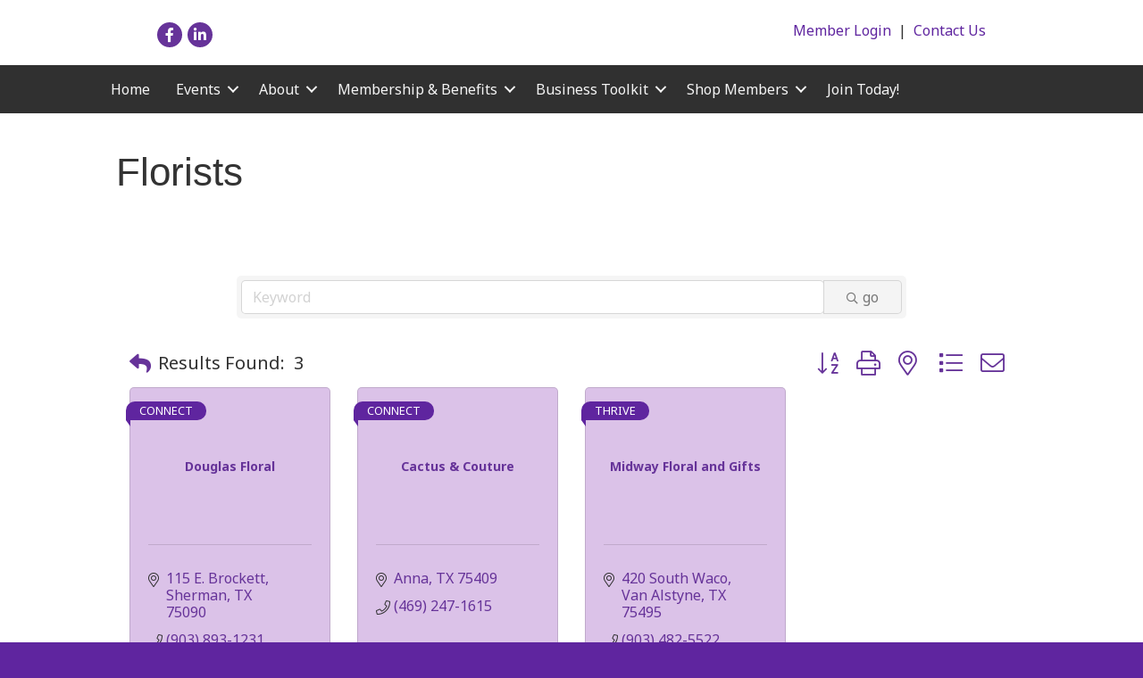

--- FILE ---
content_type: text/html; charset=utf-8
request_url: https://www.google.com/recaptcha/enterprise/anchor?ar=1&k=6LfI_T8rAAAAAMkWHrLP_GfSf3tLy9tKa839wcWa&co=aHR0cHM6Ly9tZW1iZXIuZ3JlYXRlcmFubmFjaGFtYmVyLmNvbTo0NDM.&hl=en&v=PoyoqOPhxBO7pBk68S4YbpHZ&size=invisible&anchor-ms=20000&execute-ms=30000&cb=uez3ypxsm67j
body_size: 49019
content:
<!DOCTYPE HTML><html dir="ltr" lang="en"><head><meta http-equiv="Content-Type" content="text/html; charset=UTF-8">
<meta http-equiv="X-UA-Compatible" content="IE=edge">
<title>reCAPTCHA</title>
<style type="text/css">
/* cyrillic-ext */
@font-face {
  font-family: 'Roboto';
  font-style: normal;
  font-weight: 400;
  font-stretch: 100%;
  src: url(//fonts.gstatic.com/s/roboto/v48/KFO7CnqEu92Fr1ME7kSn66aGLdTylUAMa3GUBHMdazTgWw.woff2) format('woff2');
  unicode-range: U+0460-052F, U+1C80-1C8A, U+20B4, U+2DE0-2DFF, U+A640-A69F, U+FE2E-FE2F;
}
/* cyrillic */
@font-face {
  font-family: 'Roboto';
  font-style: normal;
  font-weight: 400;
  font-stretch: 100%;
  src: url(//fonts.gstatic.com/s/roboto/v48/KFO7CnqEu92Fr1ME7kSn66aGLdTylUAMa3iUBHMdazTgWw.woff2) format('woff2');
  unicode-range: U+0301, U+0400-045F, U+0490-0491, U+04B0-04B1, U+2116;
}
/* greek-ext */
@font-face {
  font-family: 'Roboto';
  font-style: normal;
  font-weight: 400;
  font-stretch: 100%;
  src: url(//fonts.gstatic.com/s/roboto/v48/KFO7CnqEu92Fr1ME7kSn66aGLdTylUAMa3CUBHMdazTgWw.woff2) format('woff2');
  unicode-range: U+1F00-1FFF;
}
/* greek */
@font-face {
  font-family: 'Roboto';
  font-style: normal;
  font-weight: 400;
  font-stretch: 100%;
  src: url(//fonts.gstatic.com/s/roboto/v48/KFO7CnqEu92Fr1ME7kSn66aGLdTylUAMa3-UBHMdazTgWw.woff2) format('woff2');
  unicode-range: U+0370-0377, U+037A-037F, U+0384-038A, U+038C, U+038E-03A1, U+03A3-03FF;
}
/* math */
@font-face {
  font-family: 'Roboto';
  font-style: normal;
  font-weight: 400;
  font-stretch: 100%;
  src: url(//fonts.gstatic.com/s/roboto/v48/KFO7CnqEu92Fr1ME7kSn66aGLdTylUAMawCUBHMdazTgWw.woff2) format('woff2');
  unicode-range: U+0302-0303, U+0305, U+0307-0308, U+0310, U+0312, U+0315, U+031A, U+0326-0327, U+032C, U+032F-0330, U+0332-0333, U+0338, U+033A, U+0346, U+034D, U+0391-03A1, U+03A3-03A9, U+03B1-03C9, U+03D1, U+03D5-03D6, U+03F0-03F1, U+03F4-03F5, U+2016-2017, U+2034-2038, U+203C, U+2040, U+2043, U+2047, U+2050, U+2057, U+205F, U+2070-2071, U+2074-208E, U+2090-209C, U+20D0-20DC, U+20E1, U+20E5-20EF, U+2100-2112, U+2114-2115, U+2117-2121, U+2123-214F, U+2190, U+2192, U+2194-21AE, U+21B0-21E5, U+21F1-21F2, U+21F4-2211, U+2213-2214, U+2216-22FF, U+2308-230B, U+2310, U+2319, U+231C-2321, U+2336-237A, U+237C, U+2395, U+239B-23B7, U+23D0, U+23DC-23E1, U+2474-2475, U+25AF, U+25B3, U+25B7, U+25BD, U+25C1, U+25CA, U+25CC, U+25FB, U+266D-266F, U+27C0-27FF, U+2900-2AFF, U+2B0E-2B11, U+2B30-2B4C, U+2BFE, U+3030, U+FF5B, U+FF5D, U+1D400-1D7FF, U+1EE00-1EEFF;
}
/* symbols */
@font-face {
  font-family: 'Roboto';
  font-style: normal;
  font-weight: 400;
  font-stretch: 100%;
  src: url(//fonts.gstatic.com/s/roboto/v48/KFO7CnqEu92Fr1ME7kSn66aGLdTylUAMaxKUBHMdazTgWw.woff2) format('woff2');
  unicode-range: U+0001-000C, U+000E-001F, U+007F-009F, U+20DD-20E0, U+20E2-20E4, U+2150-218F, U+2190, U+2192, U+2194-2199, U+21AF, U+21E6-21F0, U+21F3, U+2218-2219, U+2299, U+22C4-22C6, U+2300-243F, U+2440-244A, U+2460-24FF, U+25A0-27BF, U+2800-28FF, U+2921-2922, U+2981, U+29BF, U+29EB, U+2B00-2BFF, U+4DC0-4DFF, U+FFF9-FFFB, U+10140-1018E, U+10190-1019C, U+101A0, U+101D0-101FD, U+102E0-102FB, U+10E60-10E7E, U+1D2C0-1D2D3, U+1D2E0-1D37F, U+1F000-1F0FF, U+1F100-1F1AD, U+1F1E6-1F1FF, U+1F30D-1F30F, U+1F315, U+1F31C, U+1F31E, U+1F320-1F32C, U+1F336, U+1F378, U+1F37D, U+1F382, U+1F393-1F39F, U+1F3A7-1F3A8, U+1F3AC-1F3AF, U+1F3C2, U+1F3C4-1F3C6, U+1F3CA-1F3CE, U+1F3D4-1F3E0, U+1F3ED, U+1F3F1-1F3F3, U+1F3F5-1F3F7, U+1F408, U+1F415, U+1F41F, U+1F426, U+1F43F, U+1F441-1F442, U+1F444, U+1F446-1F449, U+1F44C-1F44E, U+1F453, U+1F46A, U+1F47D, U+1F4A3, U+1F4B0, U+1F4B3, U+1F4B9, U+1F4BB, U+1F4BF, U+1F4C8-1F4CB, U+1F4D6, U+1F4DA, U+1F4DF, U+1F4E3-1F4E6, U+1F4EA-1F4ED, U+1F4F7, U+1F4F9-1F4FB, U+1F4FD-1F4FE, U+1F503, U+1F507-1F50B, U+1F50D, U+1F512-1F513, U+1F53E-1F54A, U+1F54F-1F5FA, U+1F610, U+1F650-1F67F, U+1F687, U+1F68D, U+1F691, U+1F694, U+1F698, U+1F6AD, U+1F6B2, U+1F6B9-1F6BA, U+1F6BC, U+1F6C6-1F6CF, U+1F6D3-1F6D7, U+1F6E0-1F6EA, U+1F6F0-1F6F3, U+1F6F7-1F6FC, U+1F700-1F7FF, U+1F800-1F80B, U+1F810-1F847, U+1F850-1F859, U+1F860-1F887, U+1F890-1F8AD, U+1F8B0-1F8BB, U+1F8C0-1F8C1, U+1F900-1F90B, U+1F93B, U+1F946, U+1F984, U+1F996, U+1F9E9, U+1FA00-1FA6F, U+1FA70-1FA7C, U+1FA80-1FA89, U+1FA8F-1FAC6, U+1FACE-1FADC, U+1FADF-1FAE9, U+1FAF0-1FAF8, U+1FB00-1FBFF;
}
/* vietnamese */
@font-face {
  font-family: 'Roboto';
  font-style: normal;
  font-weight: 400;
  font-stretch: 100%;
  src: url(//fonts.gstatic.com/s/roboto/v48/KFO7CnqEu92Fr1ME7kSn66aGLdTylUAMa3OUBHMdazTgWw.woff2) format('woff2');
  unicode-range: U+0102-0103, U+0110-0111, U+0128-0129, U+0168-0169, U+01A0-01A1, U+01AF-01B0, U+0300-0301, U+0303-0304, U+0308-0309, U+0323, U+0329, U+1EA0-1EF9, U+20AB;
}
/* latin-ext */
@font-face {
  font-family: 'Roboto';
  font-style: normal;
  font-weight: 400;
  font-stretch: 100%;
  src: url(//fonts.gstatic.com/s/roboto/v48/KFO7CnqEu92Fr1ME7kSn66aGLdTylUAMa3KUBHMdazTgWw.woff2) format('woff2');
  unicode-range: U+0100-02BA, U+02BD-02C5, U+02C7-02CC, U+02CE-02D7, U+02DD-02FF, U+0304, U+0308, U+0329, U+1D00-1DBF, U+1E00-1E9F, U+1EF2-1EFF, U+2020, U+20A0-20AB, U+20AD-20C0, U+2113, U+2C60-2C7F, U+A720-A7FF;
}
/* latin */
@font-face {
  font-family: 'Roboto';
  font-style: normal;
  font-weight: 400;
  font-stretch: 100%;
  src: url(//fonts.gstatic.com/s/roboto/v48/KFO7CnqEu92Fr1ME7kSn66aGLdTylUAMa3yUBHMdazQ.woff2) format('woff2');
  unicode-range: U+0000-00FF, U+0131, U+0152-0153, U+02BB-02BC, U+02C6, U+02DA, U+02DC, U+0304, U+0308, U+0329, U+2000-206F, U+20AC, U+2122, U+2191, U+2193, U+2212, U+2215, U+FEFF, U+FFFD;
}
/* cyrillic-ext */
@font-face {
  font-family: 'Roboto';
  font-style: normal;
  font-weight: 500;
  font-stretch: 100%;
  src: url(//fonts.gstatic.com/s/roboto/v48/KFO7CnqEu92Fr1ME7kSn66aGLdTylUAMa3GUBHMdazTgWw.woff2) format('woff2');
  unicode-range: U+0460-052F, U+1C80-1C8A, U+20B4, U+2DE0-2DFF, U+A640-A69F, U+FE2E-FE2F;
}
/* cyrillic */
@font-face {
  font-family: 'Roboto';
  font-style: normal;
  font-weight: 500;
  font-stretch: 100%;
  src: url(//fonts.gstatic.com/s/roboto/v48/KFO7CnqEu92Fr1ME7kSn66aGLdTylUAMa3iUBHMdazTgWw.woff2) format('woff2');
  unicode-range: U+0301, U+0400-045F, U+0490-0491, U+04B0-04B1, U+2116;
}
/* greek-ext */
@font-face {
  font-family: 'Roboto';
  font-style: normal;
  font-weight: 500;
  font-stretch: 100%;
  src: url(//fonts.gstatic.com/s/roboto/v48/KFO7CnqEu92Fr1ME7kSn66aGLdTylUAMa3CUBHMdazTgWw.woff2) format('woff2');
  unicode-range: U+1F00-1FFF;
}
/* greek */
@font-face {
  font-family: 'Roboto';
  font-style: normal;
  font-weight: 500;
  font-stretch: 100%;
  src: url(//fonts.gstatic.com/s/roboto/v48/KFO7CnqEu92Fr1ME7kSn66aGLdTylUAMa3-UBHMdazTgWw.woff2) format('woff2');
  unicode-range: U+0370-0377, U+037A-037F, U+0384-038A, U+038C, U+038E-03A1, U+03A3-03FF;
}
/* math */
@font-face {
  font-family: 'Roboto';
  font-style: normal;
  font-weight: 500;
  font-stretch: 100%;
  src: url(//fonts.gstatic.com/s/roboto/v48/KFO7CnqEu92Fr1ME7kSn66aGLdTylUAMawCUBHMdazTgWw.woff2) format('woff2');
  unicode-range: U+0302-0303, U+0305, U+0307-0308, U+0310, U+0312, U+0315, U+031A, U+0326-0327, U+032C, U+032F-0330, U+0332-0333, U+0338, U+033A, U+0346, U+034D, U+0391-03A1, U+03A3-03A9, U+03B1-03C9, U+03D1, U+03D5-03D6, U+03F0-03F1, U+03F4-03F5, U+2016-2017, U+2034-2038, U+203C, U+2040, U+2043, U+2047, U+2050, U+2057, U+205F, U+2070-2071, U+2074-208E, U+2090-209C, U+20D0-20DC, U+20E1, U+20E5-20EF, U+2100-2112, U+2114-2115, U+2117-2121, U+2123-214F, U+2190, U+2192, U+2194-21AE, U+21B0-21E5, U+21F1-21F2, U+21F4-2211, U+2213-2214, U+2216-22FF, U+2308-230B, U+2310, U+2319, U+231C-2321, U+2336-237A, U+237C, U+2395, U+239B-23B7, U+23D0, U+23DC-23E1, U+2474-2475, U+25AF, U+25B3, U+25B7, U+25BD, U+25C1, U+25CA, U+25CC, U+25FB, U+266D-266F, U+27C0-27FF, U+2900-2AFF, U+2B0E-2B11, U+2B30-2B4C, U+2BFE, U+3030, U+FF5B, U+FF5D, U+1D400-1D7FF, U+1EE00-1EEFF;
}
/* symbols */
@font-face {
  font-family: 'Roboto';
  font-style: normal;
  font-weight: 500;
  font-stretch: 100%;
  src: url(//fonts.gstatic.com/s/roboto/v48/KFO7CnqEu92Fr1ME7kSn66aGLdTylUAMaxKUBHMdazTgWw.woff2) format('woff2');
  unicode-range: U+0001-000C, U+000E-001F, U+007F-009F, U+20DD-20E0, U+20E2-20E4, U+2150-218F, U+2190, U+2192, U+2194-2199, U+21AF, U+21E6-21F0, U+21F3, U+2218-2219, U+2299, U+22C4-22C6, U+2300-243F, U+2440-244A, U+2460-24FF, U+25A0-27BF, U+2800-28FF, U+2921-2922, U+2981, U+29BF, U+29EB, U+2B00-2BFF, U+4DC0-4DFF, U+FFF9-FFFB, U+10140-1018E, U+10190-1019C, U+101A0, U+101D0-101FD, U+102E0-102FB, U+10E60-10E7E, U+1D2C0-1D2D3, U+1D2E0-1D37F, U+1F000-1F0FF, U+1F100-1F1AD, U+1F1E6-1F1FF, U+1F30D-1F30F, U+1F315, U+1F31C, U+1F31E, U+1F320-1F32C, U+1F336, U+1F378, U+1F37D, U+1F382, U+1F393-1F39F, U+1F3A7-1F3A8, U+1F3AC-1F3AF, U+1F3C2, U+1F3C4-1F3C6, U+1F3CA-1F3CE, U+1F3D4-1F3E0, U+1F3ED, U+1F3F1-1F3F3, U+1F3F5-1F3F7, U+1F408, U+1F415, U+1F41F, U+1F426, U+1F43F, U+1F441-1F442, U+1F444, U+1F446-1F449, U+1F44C-1F44E, U+1F453, U+1F46A, U+1F47D, U+1F4A3, U+1F4B0, U+1F4B3, U+1F4B9, U+1F4BB, U+1F4BF, U+1F4C8-1F4CB, U+1F4D6, U+1F4DA, U+1F4DF, U+1F4E3-1F4E6, U+1F4EA-1F4ED, U+1F4F7, U+1F4F9-1F4FB, U+1F4FD-1F4FE, U+1F503, U+1F507-1F50B, U+1F50D, U+1F512-1F513, U+1F53E-1F54A, U+1F54F-1F5FA, U+1F610, U+1F650-1F67F, U+1F687, U+1F68D, U+1F691, U+1F694, U+1F698, U+1F6AD, U+1F6B2, U+1F6B9-1F6BA, U+1F6BC, U+1F6C6-1F6CF, U+1F6D3-1F6D7, U+1F6E0-1F6EA, U+1F6F0-1F6F3, U+1F6F7-1F6FC, U+1F700-1F7FF, U+1F800-1F80B, U+1F810-1F847, U+1F850-1F859, U+1F860-1F887, U+1F890-1F8AD, U+1F8B0-1F8BB, U+1F8C0-1F8C1, U+1F900-1F90B, U+1F93B, U+1F946, U+1F984, U+1F996, U+1F9E9, U+1FA00-1FA6F, U+1FA70-1FA7C, U+1FA80-1FA89, U+1FA8F-1FAC6, U+1FACE-1FADC, U+1FADF-1FAE9, U+1FAF0-1FAF8, U+1FB00-1FBFF;
}
/* vietnamese */
@font-face {
  font-family: 'Roboto';
  font-style: normal;
  font-weight: 500;
  font-stretch: 100%;
  src: url(//fonts.gstatic.com/s/roboto/v48/KFO7CnqEu92Fr1ME7kSn66aGLdTylUAMa3OUBHMdazTgWw.woff2) format('woff2');
  unicode-range: U+0102-0103, U+0110-0111, U+0128-0129, U+0168-0169, U+01A0-01A1, U+01AF-01B0, U+0300-0301, U+0303-0304, U+0308-0309, U+0323, U+0329, U+1EA0-1EF9, U+20AB;
}
/* latin-ext */
@font-face {
  font-family: 'Roboto';
  font-style: normal;
  font-weight: 500;
  font-stretch: 100%;
  src: url(//fonts.gstatic.com/s/roboto/v48/KFO7CnqEu92Fr1ME7kSn66aGLdTylUAMa3KUBHMdazTgWw.woff2) format('woff2');
  unicode-range: U+0100-02BA, U+02BD-02C5, U+02C7-02CC, U+02CE-02D7, U+02DD-02FF, U+0304, U+0308, U+0329, U+1D00-1DBF, U+1E00-1E9F, U+1EF2-1EFF, U+2020, U+20A0-20AB, U+20AD-20C0, U+2113, U+2C60-2C7F, U+A720-A7FF;
}
/* latin */
@font-face {
  font-family: 'Roboto';
  font-style: normal;
  font-weight: 500;
  font-stretch: 100%;
  src: url(//fonts.gstatic.com/s/roboto/v48/KFO7CnqEu92Fr1ME7kSn66aGLdTylUAMa3yUBHMdazQ.woff2) format('woff2');
  unicode-range: U+0000-00FF, U+0131, U+0152-0153, U+02BB-02BC, U+02C6, U+02DA, U+02DC, U+0304, U+0308, U+0329, U+2000-206F, U+20AC, U+2122, U+2191, U+2193, U+2212, U+2215, U+FEFF, U+FFFD;
}
/* cyrillic-ext */
@font-face {
  font-family: 'Roboto';
  font-style: normal;
  font-weight: 900;
  font-stretch: 100%;
  src: url(//fonts.gstatic.com/s/roboto/v48/KFO7CnqEu92Fr1ME7kSn66aGLdTylUAMa3GUBHMdazTgWw.woff2) format('woff2');
  unicode-range: U+0460-052F, U+1C80-1C8A, U+20B4, U+2DE0-2DFF, U+A640-A69F, U+FE2E-FE2F;
}
/* cyrillic */
@font-face {
  font-family: 'Roboto';
  font-style: normal;
  font-weight: 900;
  font-stretch: 100%;
  src: url(//fonts.gstatic.com/s/roboto/v48/KFO7CnqEu92Fr1ME7kSn66aGLdTylUAMa3iUBHMdazTgWw.woff2) format('woff2');
  unicode-range: U+0301, U+0400-045F, U+0490-0491, U+04B0-04B1, U+2116;
}
/* greek-ext */
@font-face {
  font-family: 'Roboto';
  font-style: normal;
  font-weight: 900;
  font-stretch: 100%;
  src: url(//fonts.gstatic.com/s/roboto/v48/KFO7CnqEu92Fr1ME7kSn66aGLdTylUAMa3CUBHMdazTgWw.woff2) format('woff2');
  unicode-range: U+1F00-1FFF;
}
/* greek */
@font-face {
  font-family: 'Roboto';
  font-style: normal;
  font-weight: 900;
  font-stretch: 100%;
  src: url(//fonts.gstatic.com/s/roboto/v48/KFO7CnqEu92Fr1ME7kSn66aGLdTylUAMa3-UBHMdazTgWw.woff2) format('woff2');
  unicode-range: U+0370-0377, U+037A-037F, U+0384-038A, U+038C, U+038E-03A1, U+03A3-03FF;
}
/* math */
@font-face {
  font-family: 'Roboto';
  font-style: normal;
  font-weight: 900;
  font-stretch: 100%;
  src: url(//fonts.gstatic.com/s/roboto/v48/KFO7CnqEu92Fr1ME7kSn66aGLdTylUAMawCUBHMdazTgWw.woff2) format('woff2');
  unicode-range: U+0302-0303, U+0305, U+0307-0308, U+0310, U+0312, U+0315, U+031A, U+0326-0327, U+032C, U+032F-0330, U+0332-0333, U+0338, U+033A, U+0346, U+034D, U+0391-03A1, U+03A3-03A9, U+03B1-03C9, U+03D1, U+03D5-03D6, U+03F0-03F1, U+03F4-03F5, U+2016-2017, U+2034-2038, U+203C, U+2040, U+2043, U+2047, U+2050, U+2057, U+205F, U+2070-2071, U+2074-208E, U+2090-209C, U+20D0-20DC, U+20E1, U+20E5-20EF, U+2100-2112, U+2114-2115, U+2117-2121, U+2123-214F, U+2190, U+2192, U+2194-21AE, U+21B0-21E5, U+21F1-21F2, U+21F4-2211, U+2213-2214, U+2216-22FF, U+2308-230B, U+2310, U+2319, U+231C-2321, U+2336-237A, U+237C, U+2395, U+239B-23B7, U+23D0, U+23DC-23E1, U+2474-2475, U+25AF, U+25B3, U+25B7, U+25BD, U+25C1, U+25CA, U+25CC, U+25FB, U+266D-266F, U+27C0-27FF, U+2900-2AFF, U+2B0E-2B11, U+2B30-2B4C, U+2BFE, U+3030, U+FF5B, U+FF5D, U+1D400-1D7FF, U+1EE00-1EEFF;
}
/* symbols */
@font-face {
  font-family: 'Roboto';
  font-style: normal;
  font-weight: 900;
  font-stretch: 100%;
  src: url(//fonts.gstatic.com/s/roboto/v48/KFO7CnqEu92Fr1ME7kSn66aGLdTylUAMaxKUBHMdazTgWw.woff2) format('woff2');
  unicode-range: U+0001-000C, U+000E-001F, U+007F-009F, U+20DD-20E0, U+20E2-20E4, U+2150-218F, U+2190, U+2192, U+2194-2199, U+21AF, U+21E6-21F0, U+21F3, U+2218-2219, U+2299, U+22C4-22C6, U+2300-243F, U+2440-244A, U+2460-24FF, U+25A0-27BF, U+2800-28FF, U+2921-2922, U+2981, U+29BF, U+29EB, U+2B00-2BFF, U+4DC0-4DFF, U+FFF9-FFFB, U+10140-1018E, U+10190-1019C, U+101A0, U+101D0-101FD, U+102E0-102FB, U+10E60-10E7E, U+1D2C0-1D2D3, U+1D2E0-1D37F, U+1F000-1F0FF, U+1F100-1F1AD, U+1F1E6-1F1FF, U+1F30D-1F30F, U+1F315, U+1F31C, U+1F31E, U+1F320-1F32C, U+1F336, U+1F378, U+1F37D, U+1F382, U+1F393-1F39F, U+1F3A7-1F3A8, U+1F3AC-1F3AF, U+1F3C2, U+1F3C4-1F3C6, U+1F3CA-1F3CE, U+1F3D4-1F3E0, U+1F3ED, U+1F3F1-1F3F3, U+1F3F5-1F3F7, U+1F408, U+1F415, U+1F41F, U+1F426, U+1F43F, U+1F441-1F442, U+1F444, U+1F446-1F449, U+1F44C-1F44E, U+1F453, U+1F46A, U+1F47D, U+1F4A3, U+1F4B0, U+1F4B3, U+1F4B9, U+1F4BB, U+1F4BF, U+1F4C8-1F4CB, U+1F4D6, U+1F4DA, U+1F4DF, U+1F4E3-1F4E6, U+1F4EA-1F4ED, U+1F4F7, U+1F4F9-1F4FB, U+1F4FD-1F4FE, U+1F503, U+1F507-1F50B, U+1F50D, U+1F512-1F513, U+1F53E-1F54A, U+1F54F-1F5FA, U+1F610, U+1F650-1F67F, U+1F687, U+1F68D, U+1F691, U+1F694, U+1F698, U+1F6AD, U+1F6B2, U+1F6B9-1F6BA, U+1F6BC, U+1F6C6-1F6CF, U+1F6D3-1F6D7, U+1F6E0-1F6EA, U+1F6F0-1F6F3, U+1F6F7-1F6FC, U+1F700-1F7FF, U+1F800-1F80B, U+1F810-1F847, U+1F850-1F859, U+1F860-1F887, U+1F890-1F8AD, U+1F8B0-1F8BB, U+1F8C0-1F8C1, U+1F900-1F90B, U+1F93B, U+1F946, U+1F984, U+1F996, U+1F9E9, U+1FA00-1FA6F, U+1FA70-1FA7C, U+1FA80-1FA89, U+1FA8F-1FAC6, U+1FACE-1FADC, U+1FADF-1FAE9, U+1FAF0-1FAF8, U+1FB00-1FBFF;
}
/* vietnamese */
@font-face {
  font-family: 'Roboto';
  font-style: normal;
  font-weight: 900;
  font-stretch: 100%;
  src: url(//fonts.gstatic.com/s/roboto/v48/KFO7CnqEu92Fr1ME7kSn66aGLdTylUAMa3OUBHMdazTgWw.woff2) format('woff2');
  unicode-range: U+0102-0103, U+0110-0111, U+0128-0129, U+0168-0169, U+01A0-01A1, U+01AF-01B0, U+0300-0301, U+0303-0304, U+0308-0309, U+0323, U+0329, U+1EA0-1EF9, U+20AB;
}
/* latin-ext */
@font-face {
  font-family: 'Roboto';
  font-style: normal;
  font-weight: 900;
  font-stretch: 100%;
  src: url(//fonts.gstatic.com/s/roboto/v48/KFO7CnqEu92Fr1ME7kSn66aGLdTylUAMa3KUBHMdazTgWw.woff2) format('woff2');
  unicode-range: U+0100-02BA, U+02BD-02C5, U+02C7-02CC, U+02CE-02D7, U+02DD-02FF, U+0304, U+0308, U+0329, U+1D00-1DBF, U+1E00-1E9F, U+1EF2-1EFF, U+2020, U+20A0-20AB, U+20AD-20C0, U+2113, U+2C60-2C7F, U+A720-A7FF;
}
/* latin */
@font-face {
  font-family: 'Roboto';
  font-style: normal;
  font-weight: 900;
  font-stretch: 100%;
  src: url(//fonts.gstatic.com/s/roboto/v48/KFO7CnqEu92Fr1ME7kSn66aGLdTylUAMa3yUBHMdazQ.woff2) format('woff2');
  unicode-range: U+0000-00FF, U+0131, U+0152-0153, U+02BB-02BC, U+02C6, U+02DA, U+02DC, U+0304, U+0308, U+0329, U+2000-206F, U+20AC, U+2122, U+2191, U+2193, U+2212, U+2215, U+FEFF, U+FFFD;
}

</style>
<link rel="stylesheet" type="text/css" href="https://www.gstatic.com/recaptcha/releases/PoyoqOPhxBO7pBk68S4YbpHZ/styles__ltr.css">
<script nonce="1LiEZCBOrV0WVP1qcNB3Wg" type="text/javascript">window['__recaptcha_api'] = 'https://www.google.com/recaptcha/enterprise/';</script>
<script type="text/javascript" src="https://www.gstatic.com/recaptcha/releases/PoyoqOPhxBO7pBk68S4YbpHZ/recaptcha__en.js" nonce="1LiEZCBOrV0WVP1qcNB3Wg">
      
    </script></head>
<body><div id="rc-anchor-alert" class="rc-anchor-alert"></div>
<input type="hidden" id="recaptcha-token" value="[base64]">
<script type="text/javascript" nonce="1LiEZCBOrV0WVP1qcNB3Wg">
      recaptcha.anchor.Main.init("[\x22ainput\x22,[\x22bgdata\x22,\x22\x22,\[base64]/[base64]/[base64]/ZyhXLGgpOnEoW04sMjEsbF0sVywwKSxoKSxmYWxzZSxmYWxzZSl9Y2F0Y2goayl7RygzNTgsVyk/[base64]/[base64]/[base64]/[base64]/[base64]/[base64]/[base64]/bmV3IEJbT10oRFswXSk6dz09Mj9uZXcgQltPXShEWzBdLERbMV0pOnc9PTM/bmV3IEJbT10oRFswXSxEWzFdLERbMl0pOnc9PTQ/[base64]/[base64]/[base64]/[base64]/[base64]\\u003d\x22,\[base64]\\u003d\x22,\x22wpXChMKaSzLDgsOBw4cdw5jDnsKaw55GS0LDpsKPIwHCgMKewq50UyxPw7NtFMOnw5DCncO4H1Q4wpQRdsODwq1tCRhAw6ZpZHfDssKpWjXDhmMiWcOLwrrCk8OHw53DqMOdw4lsw5nDh8KMwoxCw5rDr8Ozwo7CnsOFRhgJw5bCkMOxw7HDrTwfHxdww5/Dj8OuBH/[base64]/w75MwoLCjsKcwr0gBMKFYBfCgj/CnAbChhDDil0rw4/DnMKIJCIow60ZbMOWwrQ0c8OSf3h3aMOwM8OVSsOwwoDCjEHCqkg+OsOeJRjCn8K6wobDr1NmwqptMMOSI8OPw7DDuwB8w4LDom5Ww5HCqMKiwqDDrsOuwq3CjXfDmjZXw7XCgxHCs8KDElgRw6rDrsKLLkLCncKZw5UmI1rDrkbCvsKhwqLCtQE/wqPCiBzCusOhw50awoAXw4vDqg0OEsKlw6jDn2sZC8OPTsKVOR7DuMKGVjzCrMKNw7M7wqMkIxHCjMOxwrMvcsOxwr4vR8OnVcOgC8OCPSZQw7sFwpF6w4vDl2vDlDvCosOPwrXChcKhOsKtw7/CphnDn8OGQcOXbWUrGwUKJMKRwrzCkhwJw7DCrEnCoDDCkht/worDr8KCw6dUImstw67ChEHDnMKGDFw+w5Zuf8KRw5oMwrJxw5TDlFHDgHR2w4UzwoQpw5XDj8Ozwr/Dl8KOw5sNKcKCw5PCoT7DisOrV0PCtU7CpcO9ESXCg8K5al/CqMOtwp0GCjoWwpPDgnA7acOtScOSwrzCvyPCmcKGc8Oywp/DuTNnCQPCmRvDqMK0wqdCwqjChsO6wqLDvzHDosKcw5TCugQ3wq3CsCHDk8KHJBkNCSDDkcOMdhzDmsKTwrcRw7PCjkoHw5Rsw67Cmg/[base64]/CgMKpwrQkH8OIPMK0wrZKw4gPSxcJUgnDnsO6w73DownCh3TDqETDrUY8UGwKdw/CjMKfdUwswrPDucKNwpBACMOWwoRWTgfCjGIUw7zCtsO3w5LDmkoPRxnCpmJ4wpkmHcOuwpnCoQ/DlsO+w4ELwooiw7JPw7Naw6rDosO3w5DCiMO5B8K8w6New4/[base64]/HgLDtCpKAcOwwoLDiWBOw5jCuMOlbHoyw7XCscO2w6/[base64]/CtUMlVi3CrMOJwoXCrkE9w5NNwpjDimlUworDol/[base64]/DssOLAMKswpLCm8O4wo/CtFBYw7bCvMKOSh7Dp8OFw7FsCcK2Mg0yCcK+fMObw6/[base64]/DpAkhwoPCiR0iJcOJOV5afsKswqfDhsOsw73DqnkdecOtM8OnNcOyw40PBMK6OMKVwo/DuWfCjcO9wqRWwr3CqxcgJFHCocOqwqpLM1wnw7dfw70JXcK/[base64]/CpMKmw6sKDXItw6nCqMOKCxR5LcKHw5kzw5ZeNS5hbMOTwosnPlxOXzcQwodeAMOJw65dw4Irw53DoMObw5hTN8OxSFLDosKTw7bClMOTw7J9J8OPXcOpw7zClDRUJcKnwq3Dr8K5wr0qwrTDtxkXcMK/[base64]/DmcKkPCnCoBckdsK6VMKZN8Orw5w4FW7Dh8OSw7/[base64]/T1nCq3TDgAAWZCnCosO5SMOLYE0VwoBuSsKWw5UEDUx0VsOBw6zCicKrKzFWw6fDmsKpHlEOCsOACcOILATCkW80wpTDl8KYw4kALxHDvMKUJsKOOCTCkSDDr8KnZhNAQx3CvMK8w6gqwoI/[base64]/[base64]/HndBwrJgbypqG8OoezrCqMONVcKsRMK4w7/CtU/[base64]/T8KHwovDlMKtwq3DqmYbwqFew7hKYC0IQ11iwpbDhWHClUXChAzDqTLDrGnDlwrDssOSw5ogLk/Dg3djCMOawq8Zwo7DlcKAwrIkw4BPJ8OAYsKxwrtHWsKjwrnCt8Kuw75gw5tHw7AMwpsfPMOHw4FSNz7DsHwRw7HCt1/[base64]/DoR5SwroRwrxRwpQ+EMOfQsKewq46RETDtl3CojDCtcOYSn1OEzZNw5/DsR5XcMK5wrZiwpQhwrfDq0fDnMOSLMK1R8KWFsOVwosmwp8+enk6KUVjwocvw78Gw50UZATDlsKrcMOjw7YBwqDCv8KAw4XCgkxKwprCg8KdOsKIw5/Cp8O1JUbCjhrDlMKawr/DvcK+ZcOFGT3CtMKjw5/DjwPCnsO3NBDCvMOKYUckw481w6rDizPDvGbDlsOvw6UfAEXDknrDm8KYTcO0fsOAScO6QiDDmH1zwpR+b8OdRht4fAFxwoDCmMKWPEDDrcOEw6/DvsOkVUM7cTjDjMOSQMODcXsdCGtfwp/CiDZfw4bDiMOYDSsMw67CtsOwwqopw4Few6rCsERww7QuFjIVw7/DusKbwoPCrGvDgkx8ccKkBcOqwo3DqMOOw5IjBWNCZwQIUMOCS8OSHMOSBGnDk8KjT8KDA8K8wrbDnDzCmCwXQ00nwpTDkcO/ExLCo8K+Lk3ClsKFEB7CnzXDji/DmyvClMKfw6wHw4nCuFxFUG/DjsODYcO9wodNdFrCqsKAEQExwqoIC2MSOG0Qw7HDocO6wphgw5vCgMKYQMKYCsKgMnDCjcKtEcOTPMOfw7tWYwjCjcOOMcOMIMKewpZqMx90wpfDukhpN8OZwrTDsMKrwpxzw4zClho9XhRdccK/DMKnw7dPwp5/e8KpVVZww5rCo2nDtF3Co8K/[base64]/CoFnDp8KCfsK/[base64]/wp3DpBLDqV3CrcK1w7fDl3PChsOiwrbCqzDDnMOPV8KkYBDCqmnCl1HDiMOkEnZ9wqvDtsOvw7lqbChcwqXDuVPDncKdXRjCisOawqrCnsK8wq7CjMKDwrsRwrnCjEPCnS/CjUHDssOkGDzDiMK/[base64]/CjcOxw6rDrnfDvENgw6FRfBwBPV5oVMKUwq/Dok7ClzjDs8ODw6Y2woJRwosDY8KFcMOow7x4JjwVeVvDuVRGWcOVwolWwpzCo8O8Z8KuwoXCnsOXw5fCksO1OMKMwqtTYsKdwoPCu8OowojDtcO7w5ArB8KfaMOvw4TDlMKiw6FPwonDhsOyRxUkIBhdw7B6Q2VOw4s6w6gsY1DCksO9w7Rvw5JvSDjDh8OWQg/Cmgc5wrPCmcKATi/Dpnkdwq/DpMO6w6/[base64]/DnUNWLzFJDm53DEfCh8O2WQsMO17DiHPDlgfDosOKJVFgGFIlS8KpwpnDnHR4FDgKw6jCkMOhMsO3w5EXQsOEZmsYHFfCvsKOATHChxsjUsK6w5fDmcKsNsKqX8ORf1jCtsKCwrvCgxTDmF9OT8KIwo7DtcOpw55JwpgDw5rDn2LDpTZ/KsO1wpjCtcKqMxdzWMOuw6FdwobDkXnCj8KtRmw4w7QWw68+fcKrZDk/ZsOJeMOnw4XCuxM0wr1Dw73DvGUZwrIYw6DDosK7XMKPw6rDsQpAw6xzGxsIw4XDpcKxw4vDrsK9fA/DgUjCksKFRD07LlfDpcK3DsO+Uz9EOlk0MlvDnsO8HXADBkdvwq3DqD/[base64]/ClyVrH8OdKm7DisKsIcKXECnDhcKeQcONSQfDq8OuVl3Dqk7CqsK/G8KMHmzDqcKEYTALSk9uVMKYJHgkw55KBsKXw7hbwo/[base64]/DsMOJw5XDjMOpwq1GPG7CmgnCiXppAsKLwqnDihHChmHDrD9rLcKzw6gMM3s4LcK6w4Qiw6bCn8KTw4N0wqPCkTwowr/DvzfCh8KHw6tNXUPDvjXCm3bDogzCvsOSw4NXwprCrCFwLMOkMCDClRJbJSjCiyzDtcOGw6/CmcOPwr7DqFTChU0yT8O+wqHCicOpQcKrw71vw5PDusKawrRPwqYUw7J3HMOzwrFtVsOjwrMew7kxfMKlw5Bow4HDiHl0wq/DmcOwWFvCtzBgFhDCtMOYbcOPw6nDosOHwoUzAyzDmMOswp7DisKpZ8K7clHCuV4Ww5J8w43DlMKzwr7Dq8OVfsKqw4Qsw6MrwpHDvcOFW3oyTksLw5NQw5cowofCnMKow6/DpDvDplPDjcKWKAHCm8OTfMOKe8OAGsK2fhXDusOzwpV7wrjCgGl1O3zChMKgw5YGf8K+UmDCoxvCuH89wpNUTSxBwp4zfMKMOCrCtQHCr8K8w7F/wrk/[base64]/DicKXBsK8wqvCv33CnykxL8OBNEbCgHvCiB8BcHPDq8K3wqc/w7x4bMOeQQHCjcOAw7vDvMOHHnbCssOqw54AwpBLTwJLGcOkYChIwobCmMOVRRoNQE17AsKaScO0BhzCqx5sdsK/OcOWVVo0w7rDtMKebMORw59Pa0vDnGZiQUPDi8OSw67DjAjCsSTCpGrCjsO9HxNdXMKmFzllwrEKwpXCh8OMBcKbDMKJLA9QwojCkyoRF8KwwofCl8K5DMOKw5vCjcKMGmguH8KFBMKYwpjDoHzDg8KfLGfCqsOqFizDmsOJYggfwqJcwp15wpDCvW/[base64]/DgVVuwqpqwqoPZ8OvwpYJMyXDrBnDrcKnwopUFMOOwpVhw7E7wrxNw7IJwrkIw6zDjsKPT0XDiGVDw5VrwqfDn3PCjg1ew5YZwpBjwq1zw5zDuRx+c8Opd8Kswr/Ct8Kyw7pTwqjDu8Ouw5DDn18swqcGw6/[base64]/eMKaw4xIOE/[base64]/[base64]/DgSjDiMOqw6lWwpQqacO4S8O8wo8vw6xewq7DvgvCo8KNaAMZworDjj/[base64]/Crkk/GcKOw6DCuMK2wp9Ow7LDpsKFJcOQNFNILMKbOAdDf3jCpMK/w5Qcwp/DrCTDmcK6ZMOuw7EeQcKpw6rCk8KeYQPDtRjCjsKERsOmw7TCgSTCihcOJsOuJ8KGwprDrmDDt8KZwoPCq8KqwoUKHyPCmMOfPGUPQcKawp42w5AHwrbClnZEwoMnwpLCp1A/UXMwPGHCnMOOUMK/ZiAJw6dkTcOkwo9gYMKRwrk7w4jDgWEfUcKZSWopOcKfXWrDly3DhcOLQFHDgV4pw6xbTGtCw4/DsATDr3duCl1Yw4zDkDFlwpJ8wolww4tDJcKkw4XDgH/DvsOyw53DrsK4w7xlfcKEwokyw5YWwq07bsOUD8O6w43Dp8KTw4jCmD/CuMORw4PDvsKKw6JcYG8XwrLDnU3DtsKPcFR1fsO/[base64]/DiiQpWELDqDIDwqENV8KDfmXDvjFKwrp0w7HCphfDicOZw5pAwq4Xw6ILWzTDkcOOw55cVxgAw4HChTrDuMODLsOGIsO5wqLCnU0mCUl3bBrCiV7DrBfDqFLDn1kRZEgZZsKAGR/CpH/ChUvDsMKUwp3DhMOMLsKpwpgzP8OIGsOwwr/CozvCojxCFMKGwp4GLHFSZWQqY8O2XG/CsMOvw7Q4w553wr1AJnDDliXCgcK6w7/Ct19Pw5zClEVIw6bDkhjDuiMgND/[base64]/DnMOcw7zChMKoUn93w7hiP8OLw47DnRXDrMOiw4wHwod6R8OrDsKFN1TDosKSwq3CoEg3MgUNw5oofsKcw5DCgMKpUUd4w6BOD8OAWVTDocKWwrhAEMK1cHDCkcKKQcKrd04nXsKgKwEhUCUfwoLDhcO0F8Orw41/SiXDuWHCpMKUFhsOwr4mBMOLGx7CrcKWbxtNw6rDncKDBmN/LcKdwrB9GzBMLMKQZFrCp3bDnhYnR0vDoB1/wp9Rwqlkdj4WBmXDkMODw7ZQZMO6ewxFGsO+JGZ9w784w53CljcDUm3Ck17DhcK/YcKNwqHDsWtobcOpwqppXcOZKx3DnUgyP1ULJQDCqcOFw5nDssOawpTDu8OqYsKnW0YxwqvCgXdpwpAtZ8KdZ2nCjcKawrrCqcOlw5TDlcOgLcK5AcOawoLCvRbCpsOcw5dOeA5Awp/DncOsVMOvNsKyMMK/wrgHPms2eh5lY0rCoQ/Dq3PChcKHwrDDjU/[base64]/w6Brw4NBSw9pRlTCmUnCo8K1wpxiHTEWwqvDtMOIw5h3w5/[base64]/Cs8OowoTDogvCjmQvwq5xwpbDgMKYwoTCpsOkwprDlVDCosObCg1CKw4Dw4rCphnCk8KBUMOOWcOjw6LCs8OBLMKIw7/[base64]/DhsKmwqrCtQEVw6wow7ojw55ZCHdHw6XDucKkfRlKw6J+dDJbBMKNUcOYwrIwU2bDu8O+WHzCuUAWAcO8ZkjCiMOmRMKTTCZCZnXDs8KfYytZw6jCnk7CksKjCQLDvsOBLGF1w6t/wrsFw74mw7ZFYMOyBW/DlsOIOsOjJ011wpXDsTfDgsK+w5ddw61YZcOxwrozw6VUwoPCpsK0wqsZTVhVw5bCkMOgZsKbIRTCsmEXwqfCucKEw4YlIDh0w4XDhsO4XCh8wpLCvMKFVsO3w6rCj1JAYVnCn8OvccK+w6/DsSjCrMOZwoTCjsOCZHp5QMKwwroEwqfCksKKwo/CvTzDvcKLwqgJWcKDwo9GEcOEw49WEsOyC8OHw6ciBsOuNcKYw5PDnHoiw7JTwoIvwpsIGsOywopkw6Aaw4sZwrfCq8OowqxbFFPDiMKTwpkrUMO4wpsowqQhwqjCrnTCvjx6wqrDhsK2w7Y7w41AHsKeXMOlw7bCtQ/DnHnDrS3CnMKFBcO/NsKwH8KzbcOgw4MFworCrMKiwrnDvsORw6XDmsKORzwjw7cmdsOxGz/CgsKzeGfCpWImZsOjFMKaUcK8w4N4w4QAw4VQw4lGNFMcUS/Cq2E6w4TDuMKoWhTDkQ7DosOGwpBowr3Ds0zDvcO/IMKeeD8sGsOFccKwbhrDkUPCtVB0dsOdwqHDvMKfw4nDuinDqMKmw5jDoEjDqhtvw51ywqAuwqJyw7jDpMKnw4/[base64]/w6TCosK7UE3CtUVxwr4ERcOywq/DgxDDs8KKa1nDl8KQB27Cn8OwPBTCpAzDh2UqT8KJw70Gw43ClCjCocKXw7jDocOCTcOIwrFkwqfDkMORwoRyw7/CqcKJccO3wpUbAsOmIxt2wq3DhcKBwr0GT2DDqEHDtCc6JHxxw6nChcK4wqLCucKyW8KUw7rDmldmOcKiwrI5wqPCgcKwLRLCoMKWw5LCjiodw6/Ci0VvwqQ8JMKlw74wB8OEV8KxIsOLEcOZw4LDiTnCtMOpTnU1PEbDq8O7dcKXDFUwWhIuw6xIwo5Fa8OHw50SVwwse8OvHMOdw6PDiXbCi8O1wqjDqAPCpBnCucKZLMOyw58QBcK7AsK/[base64]/CrgnDnsOWwp9NeCvCvcOBFQ7Ds8OHb8KZaiYVbsKOw5XCq8KoAVLDmMOAwrYkQWDDicOqLnXDrMK/UB/[base64]/Dh8KRw7kjIDd7HRzDhwbDuQbCiMKcdsKGwrjCtAU8wrTCiMKDdMKyG8OCwopZDsOyEXkdH8OSwodmDCJlWMOJw51QH2Niw5XDg2MIw6zDtcKIMMO1RW3DunhjVGDDkkMHfcOtJ8KhLMO/w4PDqMK3BQwPS8KHfzPDucK/wp1SY1IDUcOpFDpFwrbClcK1Q8KqHsK8w6LCvsOiKMKLTcKcw5vCpcO/wrBNwqzCjl4UQVl3bsKOBMKaa2zDjsOgw6xIAiQUw4fCg8K5T8KYd2zCvsOPMGVswr8ZS8K/cMKMw4Fyw4goasOYw7Eqw4BjwonDo8K3fBE+EsOrWjbCoiHDmcOjwpFlwqI6wp0tw7bDmMOWw5PCvn/DsE/Dm8OkdMKfPhxjYUnDrz3DvMKfMVdePzB7B0LCkTF7UFEOw4XCq8KkJsKMKjASw4rDqFHDtS/[base64]/[base64]/[base64]/w5bDm8KdDBlDOiTCu8O1GlLCmsOsKjtOZF5xw4dRd3nDlcKwPMKEw752wo7DpcKzX13CqDxwVxdwLcO4wr7Dr1PDrcOWw6gPCFNUwpk0GcOVXcKswq46HAlJM8KAwrcHB3tjZQDDhRPCvcOxE8OJw5Qsw7x7RcOdw6wZDcOBwqQvFCnDl8KVUMOow6XDicKGwoLCsS/DksOjw5N7D8OzfcO8Rg7CoxrCn8KuN2HDq8KuI8KIW2jDqcONYjs+w5fDncKRD8KBNGTCvHzDj8KWw4jChV8PLVoZwps6wrcAw7LCtXXDo8KwwpXCggE2DEAJwrsZVSsoVG/CrsOVKsKcAWdVDjbDvMKJCVnDnsKbKkbDvMO0esOxwoF/w6MhWEXDv8KHwr3CgsKVw6/Dn8Ohw7XCg8OZwoHCmsKWfsOJbyzDr2zCk8OuccOhwrYjYShPJxLDuhRjcWDCiG8rw6UnUEVVIsKFwr7DocO/wqvCrmbDsiPCkXp/W8OUecKowp9rPWPDm1xew4ZEwrvCrSZmwq7CijTDoV0PWm/DpCLDljBJw5gsesKOPcKKEEbDo8OLw4LCsMKMwr3CksO3BsK0OsOgwoJ9w47DucKzwqQmwpPDicK/CX3CmDcwwoDDkBPCkXLCt8KywrEewpTCu0zCuiFaJ8OMwqnCnsO2MkTCksO/[base64]/Co3QOw5nCiFvDjcKowqRNw7LCi2fClxE8woFnwrfCrxQ9w4J6w7LCllfDrXdVL3tXRztEwr/CjcOIHsO1dCETR8OhwpzCmMOmw7HCqMO7wq4wJmPDoSMFw5QqG8Kcw4DDq2nCnsKgw40LwpLCl8O1IkLCnsKTwrfCun82OjDCkcK/wpJ9CkVJbsOew6bCk8ODUlVowrPDtcOBw5/Cr8K3wqYtHMOpTMOgw58ew5TDiWA1YSVtBsOheiLCgsORJCN0w73CvsOawo1qNkLCp2LCjMKgB8ObaRrCiiZOw58MT0/DiMOydMKdAk5fRMKGOkN4woAVw7nCtsO1Q0/[base64]/DiMKLwppMw7staFwOw73DsgPDkMOqYlzCosOvw7bCnADCsnrDv8KSG8OEBsOXXsK2wrNpwpFPGGDCjcOEXMKtSzpNH8KDIMO1w5vCoMOyw79KZH3CosOEwrl1VcKpw73DtQrDik1mwocSw5w/[base64]/ClsKOw6vCqsKFw74/PsOaUUxdVBfDt8KIwrNxayDCtsKAw5QDbSdYw4xtDEnCpBTCthhCw7TDhjLDo8KKR8K1w7sLw6c0AiBYSwZDw4vDlU5Jw6nCtF/CmhFCW2jCoMOvaxzCvMOCbsOGwrMfwq/Cnm9dwr4dw4xyw77CpMO7aXrDjcKLw6nDnjnDvMKPw5LDqMKNecKLw6XDgCY2KMOow61+FkokwqjDozHDlwcGAEDCpRvClhFDPMOjAhl4wrE9w7R1wq3ChR7Dsi7CjMOaIlR4dMO9dwvDq1shDX8Wwo/DhsOCKCdkeMKBb8Ogw5x5w4bDkcOYw6dmYnYnfkssDMKOccOuQMOJWkLDmWTDqVrCiXFoWQsRwrlyIFnCsB5OCMOQw7QNSsKOwpdDwqVHwoTClMKDwpLClgrCjXzDrBExw4YvwojDhcOwwojCpxdWw77CrWjCpsObw6URw5XDoG/CiBBKQF0EJCrCssKWwrNfwoHDuA7DmMOkwrkbw6rDlMKvZsKRF8OhSgnCpTB/[base64]/Dh8K2K8KsJcO0ECV8wrcMSRhCS8OycXJJXDrDqsKnw4oGUGpVYMOxw6TCkXdccCRlWsK/w4/Dm8K1w7TDgsK3VcOkw7HClsOITXzCo8KCw7/DgMO3w5NjecO7w4fDnFXCvGDCkcOWw73CgnPDtURvDGBPwrIpP8OLNcKew5Bbw6FxwpnDucOCw64Pw4DDlWQrwq0NTMKCChnDqjpww4hSw7N1Y13DhAs/wrIzYsOUwq8PFcKCwrgPwqF9VMKuZy4yF8KXOcKMWkZzw55BPCbDuMOVWsOswrrCjAfCoT7CtcOEw4XDo21ub8OEw4rCq8ONT8Onwq19w5zDrcOsRcK0ZMOWw7XDs8ORaFYTwognPcKLN8Obw5vDo8KdMhZ0YsKKSsOuw41Qwq/DhMOePMKjeMKyBXHClMKXwrJOccK7DWc/D8O1wrplwqsrKsOQYMOuw5tuw7EowofDocOSBHDDv8KywrYOCjHDkMOjUsO3aFXDtWTCrcOgZCo+AMK/NMK3Kg8HJcO9DsOVScKWLcOJBRUfO0Q0GcOYABlNPjjDuBc1w4dBTBhPXMOockHCp1l7w4Fxwr5xeHAtw67CrsKtfEh8wohOw791w5DCoxPDv0rCssKsXhjCvUPCgcKhEsOmw59VdcOwPEbDqsKZw7rDhmPDnibDsXg+wp3CigHDisKQZsOZeGN4FSjCisOQwr16w5I/wo0Tw4rCpcKiSMKzLcOfwoMmKCsacMKlanIuw7ADEn1aw5oPwoczTV0fFjd0wrXDpD3DmnjDvcKfwpcww57CqhjDqsK6aSLDkGhqwpHDuRBkZwLDpQ14w6bDvHhmwoLCu8K1w6HCpx7DsRTCjidZdjZtw6fDtTgTwqLCqcOgwp/CqGcLwok8OFDCpzxEwrzDl8OsFy7ClsO1QwzChBPDrMO3w7zCncKxwq/DvcKbYG/CmsKNGSU3JsOAwqrDhGIzQm8tesKIB8KaY37CiknDosO8ej/CuMOyKMOQV8KjwpBbCMOZSMODGz9XCcKCwr9SUWzDo8KhdsO+McKmSHnDhsKLw4PCo8OCb0rDjWkQw5MLwrLCgsKew7B+w7t6w6/[base64]/SDnCgsKNw4/CssOTw5bCgRPCiD4Sw4vCnH0RAyTDhndnw57CiW/CiDwuLhjDqDp1EsOkwr8EIkrCj8OVAMOcwrDCtsKIwrDCjMOFwoxbwqFoworCuwspAAEAD8KXwrFkw49dw60Lwq/CrsO/[base64]/CiyF0w4dsw4VgPMKWM8KKBsKKwpVHwo/[base64]/CtcOFw53ClsOPcUoHUMO9THBtwpDDi8OBOCglw6RPw63CrMKPeH0yDsOKwqUtD8KtHR8Ow6zDhcODwp5HacOJOsKDwq8Vw5Ree8Kjw5wZw7/[base64]/[base64]/[base64]/CoVbCvWxZBiFpwpcHUMKwBlFTw73CpibDpEjCoMKIBsKww6IIX8Oaw5LDoEnDuiYiw77CocKZUm8PwrTCgmNwKcOuJivDisOHGcKTwqcHwqRXwpwVw4DCtWDCi8K+wrMWwo/Cg8Kaw7F4Qy/CsALCq8Okw7Vrw7fDuFfCg8ORw5PCoBxlAsKJwppGwq9Jw7RbPkbDgVEoUTPDrMKEwofDvTYew7kNw5UuwovDoMO4aMOJAXzDg8ORw4PDoMOoO8KsQi/DqSpjSMKpJ3Rlw4/DtHfDusKdwr5oFDggw4ZWw4nDj8ONw6PDgsK/[base64]/[base64]/[base64]/[base64]/[base64]/YWnCusOiwoE0wovCkX0xw5TCjsOAwrXCoMOUNsKjw5vDjlNWSsOhwqhSwoIjwoRAEUUYHFMPHsK7wofDjMKADMOCwpXClVVFw5vCtU40wp9ww45tw7UoTcK+FsOkwrJJdsO6wpMNFw9XwqJ0IEtQwqk6IsOiwq/[base64]/[base64]/[base64]/DtcKvE8KZwq/CicKcKsKgOijDr8O0wqwXwrLDmMKswqXDqcKXRcOIJCQxw4dIZMKOZsKJTAkdw4YtMRnDkHcVKlMqw5rCicKZwptxwq3Ci8OyWwbDtQPCksKNMcOdw4/ChyjCo8O0EsOBOsOsW35Uwrk9AMK+K8OKF8Kfw4/[base64]/DhDY3AW4RXTlHwobCugkgw5xuwrd/MBnDuMKOwrvCgD42XMOrD8KrwqMYBV9xw60kPcKpJsOuWXcSHTvCqcO0woLCk8K5IMOjw6vDnDsBwrjDoMKQGsK3wpBhwqLDqTMwwqbCnMOwesOpGsKewpLCscKaGsOuwqt1w6jDr8K5WTUbwqzDgWBqw6d/F3ZPwpDDiTbCoGLDg8ObZybCkMOZMmtBYw0AwoQsD0c3dMO4QlJvDXwaL1ROI8OaFsK1VsOfFcK4wpVoR8OiG8Kwe3/Cn8KCDBzCumnDhMOLecOwWURaUMKDXwDCkcKaVcO7w4VWb8OjbxvCl3wsZcOGwpbCrXbDocKxVSg6D0rCjzdIwo4EbcKLwrXDpTcsw4MCwpfDlF3ChA3CgB3DoMKCwqgKG8O/EMKlw7hrwpLDuhfDo8KRw53DvcOxBsKDfMODPTBpwp3CkifCjD/Dg1o6w6kDw6fCn8Ojw5pwNsOKcsO7w6bDmMKoVMKzwpjCikfCt3HCvTnCmWxTw5xBW8OZw6p5bWc1wrfDhndhUxLDqgLCi8KySm17worCrA/CnVgyw5cfwqfCjMOdw6pqeMOkEsK5UMOzw54BwpLDhQNBLMKCGsKCw6XDhcKKwo/DrsOtacKyw6TDnsOWw4HCgsOow5YDwpYjEiU7YMKzw4XCncKuQGhjTwAcw6QLIhfCicKEFMO+w5TCpsODw4fDsMK9LsOJKVPCpsKTEMKUdi/DhsOPwoxbwrrCgcO1w5LCmk3CkH7DrsOIT3/DhgHDkFl/woXDrMOvwqZrwpXDi8KHP8KHwo/[base64]/My3CqCVUecOIwprDuBQiwrHCr8OENgrCtUfCssKoXsO8fSfDoMOJGCgIdTILWEoCwpbClCfDnzlBw5zDsSfDhUshC8ODwq7Ch2LDhEBQw63Dj8OUYTzCh8OyIMOLeFVndBPDsFMawr8Sw6XDkAfDr3UawrfDkcOxZcK+HsO0w7/DrsKGw7dAF8OOK8O0FHHCqTbCmEM6OnvCoMO+wqY5cnZlw7jDpGswIyjCnGY6OcKvUGpZw5/Dl3XCu194w6F2wq5LGjLDlMOCBVYXEQZdw7nDvB9awrnDrcKVRg/CsMKKw4DDs0zDu2LCn8KqwqnClcKWw7c3b8O5w4rCgETCpHzCt37CqwA7wpd0w7TDtRTDiT8QKMKoWsKfwrhlw690OSbCtUhhwodiBsKkPAV3w4Mkw7t7wq48wqnDoMOCwpjCtcKOwpV/[base64]/DmsKdwobCgk51TVHCkV56ScKtw7jCrMKPwpnCoQHCjxEKVmwqdHFpcmHDmEPCj8K8w4HCg8K2LsKJw6vDo8KCJmXDlHzCkC7DpcOWIMOywpXDpMKgw57Dh8K8BGVswqRUwoPDolljwprCpMOVw4kgwr9KwpnDuMKYeDzDk3bDlMOxwroFw7U9dsKHw4HCsU/DqMOaw6PCgsKgeQHDqsO1w4bDjCTCksK5DXHCglxcw5XCisOtw4YcEMO+wrTCvjhGw7Fww4vCmMOfc8OpKCrCl8OPe3jCrlgVwp3CqREUwq1uw7MNU17DrENhw7Z/wrUfwpp7wpJYwoxjDUzDkBbCm8KYwpnCuMKDw4Jbw6VtwqYKwrbCnsOcRxwZw6UgwqAtwrPCkDLDqcOsKcKjEXTCpV5XL8ONUlh6bsKNwovCpw/CjDdRw7xFw63DncOxwrYHXcK/w5Etw7QaAwUOw5VLM2UVw5TDtBPCn8OuSsOeWcORJGg/dRJqwoHCvMOGwpZbdcOXwoI+w4cXw5HCvsO3LisrDETClMOZw73Cjl3DpsO+QMK1WMOYYkHCtsKPP8KEAsKrF1nDkEsmKnvCvsOmHcKbw4HDpMOpBsKZw4Igw4Y8woTDnDJwYA/[base64]/DpsKyUMKAJXfCgcKVCMKJXTRzdlUgWB/Cmz9dw4bCvyrDiljCn8O3VsK3f1YZMmDDksKswo8hBBbCvcO1wrTDicO7w4Qvb8KYwp1SS8O6NMOSa8O3w67DrMKoCE/CviF8G0o9w4Z9NsOvdA0CYsOkwo3DkMO1wrBZZcOUwoLDqnZ6woPDk8KmwrjDp8Kkw6pvwqPDiAnDpj3Co8OJwo3CssOIw4rCpsOLwo/DiMKGRTBSGsKlw64bw7AeSzTCqUbDp8OHwqTDpMO/b8KXw4bCh8KCHFcoSyonXMKmVMOTw5bDmWTDlB4QwqPCtsK/w4LDiQzCo1zDpjDCtGXCrkgBw6EKwocpw5AXwrbCiS9Ww658w47Cr8OpEcKNw7EvW8KqwqrDs2DCmCR9WkgXB8OmemvCpcKIw5UrQQrDlMOCacOzeBVxwrpFZ1dAJlobwrNkGD8FwoZzw79QH8OKw492IsKKwrXDjA5iYcKLw7/[base64]/wqDDuF8aw5RJHcK+VMOgS8KUBcOED8KTOUNYw7hxw6rDoyQpUhRHwqfCusKdMDsZwpHDim4fwplvw4HCjAvCvCXCjh7DisK0F8O6w6A9wq8vw7YZEsOnwqvCoEoDMMKALHjDvhfDv8Osa0LDtCkFFlgpGMOSDSgGwokzwp/[base64]/[base64]/CmsOgwpvDl8OSZcKxUXcLw4cHw7lmwpDDu8KKw59TA1DDp8KVwrplO3E3woZ7d8KvXVXCjFR/DEpYw581H8ORcMOMw5sMwoYCOMKCXXNyw6l3w5PDisO0aTZ3w7LDgsO2wr/CosObZnvDlk1sw5DDsggoX8ORKwMhZk3DpRzCqgY6w5wKIQVlwo5bF8OHfDg5w4DCuRvCpcKqw5M2w5fDjMOwwpfDrD0DOcOjwprCtsKgPMKkTB7DkDTDl3fCp8OGMMOzwrgVwqnDv0Ikwo1Kw7nCoWYkwoHDnV3DrsO6wp/DgsKJGMK/UGhaw6nDgRl+NcK4wqZXwrtOw60IKD0o\x22],null,[\x22conf\x22,null,\x226LfI_T8rAAAAAMkWHrLP_GfSf3tLy9tKa839wcWa\x22,0,null,null,null,1,[21,125,63,73,95,87,41,43,42,83,102,105,109,121],[1017145,275],0,null,null,null,null,0,null,0,null,700,1,null,0,\[base64]/76lBhnEnQkZnOKMAhnM8xEZ\x22,0,0,null,null,1,null,0,0,null,null,null,0],\x22https://member.greaterannachamber.com:443\x22,null,[3,1,1],null,null,null,1,3600,[\x22https://www.google.com/intl/en/policies/privacy/\x22,\x22https://www.google.com/intl/en/policies/terms/\x22],\x22kreyh1+l3DhZ5vkMkw7jfUZYyVyUArIpRCnBEU/jClQ\\u003d\x22,1,0,null,1,1768977184089,0,0,[78,61,107,143],null,[102,158],\x22RC-JTV-0QSkGIXEgA\x22,null,null,null,null,null,\x220dAFcWeA6sCgwtDVIDtmOL3OtZhtVt5gCZzTbQZAfr2jZtHHd5q_KeeMsMWvALOLKcdF0fpt4fo1VmpWy08dnWRF1WdnLSyHeK9w\x22,1769059983897]");
    </script></body></html>